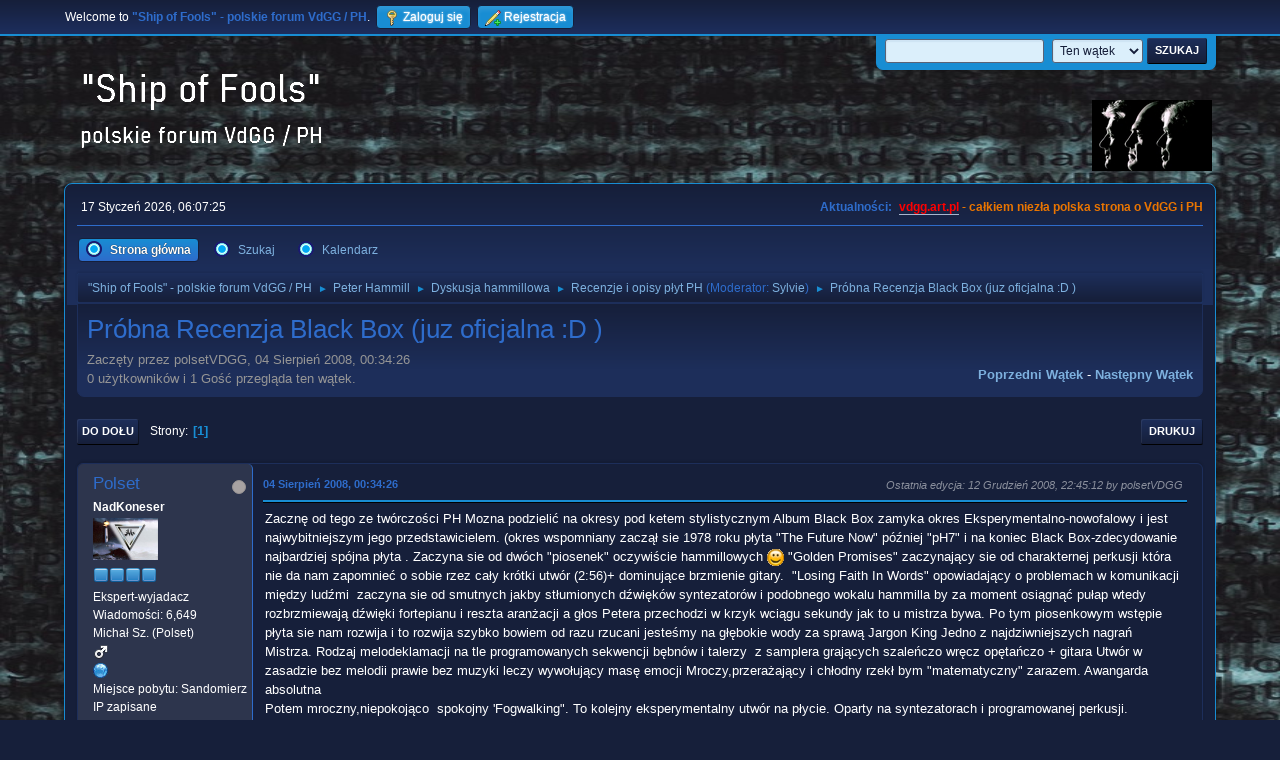

--- FILE ---
content_type: text/html; charset=UTF-8
request_url: https://vdgg.art.pl/forum/index.php?PHPSESSID=0400605f04f6f1a3772846bcb6e264f2&topic=222.0;prev_next=next
body_size: 9089
content:
<!DOCTYPE html>
<html lang="pl-PL">
<head>
	<meta charset="UTF-8">
	<link rel="stylesheet" href="https://vdgg.art.pl/forum/Themes/Blue_Space2.1.2a/css/minified_7629cc85472faeb0192d080ff140fd84.css?smf216_1750967224">
	<style>
	img.avatar { max-width: 65px !important; max-height: 65px !important; }
	
	</style>
	<script>
		var smf_theme_url = "https://vdgg.art.pl/forum/Themes/Blue_Space2.1.2a";
		var smf_default_theme_url = "https://vdgg.art.pl/forum/Themes/default";
		var smf_images_url = "https://vdgg.art.pl/forum/Themes/Blue_Space2.1.2a/images";
		var smf_smileys_url = "https://vdgg.art.pl/forum/Smileys";
		var smf_smiley_sets = "default,classic,aaron,akyhne,fugue,alienine";
		var smf_smiley_sets_default = "akyhne";
		var smf_avatars_url = "https://vdgg.art.pl/forum/avatars";
		var smf_scripturl = "https://vdgg.art.pl/forum/index.php?PHPSESSID=0400605f04f6f1a3772846bcb6e264f2&amp;";
		var smf_iso_case_folding = false;
		var smf_charset = "UTF-8";
		var smf_session_id = "f471a5412c4fc8edb51a6b54962c73a0";
		var smf_session_var = "acfee653b345";
		var smf_member_id = 0;
		var ajax_notification_text = 'Ładowanie...';
		var help_popup_heading_text = 'Zagubiłeś się? Pozwól mi wyjaśnić:';
		var banned_text = 'Przepraszamy Gość, zostałeś zbanowany na tym forum!';
		var smf_txt_expand = 'Rozwiń';
		var smf_txt_shrink = 'Zwiń';
		var smf_collapseAlt = 'Ukryj';
		var smf_expandAlt = 'Pokaż';
		var smf_quote_expand = false;
		var allow_xhjr_credentials = false;
	</script>
	<script src="https://ajax.googleapis.com/ajax/libs/jquery/3.6.3/jquery.min.js"></script>
	<script src="https://vdgg.art.pl/forum/Themes/default/scripts/jquery.sceditor.bbcode.min.js?smf216_1750967224"></script>
	<script src="https://vdgg.art.pl/forum/Themes/Blue_Space2.1.2a/scripts/minified_9f70d81ddca1de930045c02f588d302f.js?smf216_1750967224"></script>
	<script src="https://vdgg.art.pl/forum/Themes/Blue_Space2.1.2a/scripts/minified_c450495f9af49152717e2b715c413b1f.js?smf216_1750967224" defer></script>
	<script>
		var smf_smileys_url = 'https://vdgg.art.pl/forum/Smileys/akyhne';
		var bbc_quote_from = 'Cytat';
		var bbc_quote = 'Cytat';
		var bbc_search_on = 'w';
	var smf_you_sure ='Na pewno chcesz to zrobić?';
	</script>
	<title>Próbna Recenzja Black Box (juz oficjalna :D )</title>
	<meta name="viewport" content="width=device-width, initial-scale=1">
	<meta property="og:site_name" content=""Ship of Fools" - polskie forum VdGG / PH">
	<meta property="og:title" content="Próbna Recenzja Black Box (juz oficjalna :D )">
	<meta property="og:url" content="https://vdgg.art.pl/forum/index.php/topic,217.0.html?PHPSESSID=0400605f04f6f1a3772846bcb6e264f2">
	<meta property="og:description" content="Próbna Recenzja Black Box (juz oficjalna :D )">
	<meta name="description" content="Próbna Recenzja Black Box (juz oficjalna :D )">
	<meta name="theme-color" content="#557EA0">
	<meta name="robots" content="noindex">
	<link rel="canonical" href="https://vdgg.art.pl/forum/index.php?topic=217.0">
	<link rel="help" href="https://vdgg.art.pl/forum/index.php?PHPSESSID=0400605f04f6f1a3772846bcb6e264f2&amp;action=help">
	<link rel="contents" href="https://vdgg.art.pl/forum/index.php?PHPSESSID=0400605f04f6f1a3772846bcb6e264f2&amp;">
	<link rel="search" href="https://vdgg.art.pl/forum/index.php?PHPSESSID=0400605f04f6f1a3772846bcb6e264f2&amp;action=search">
	<link rel="alternate" type="application/rss+xml" title="&quot;Ship of Fools&quot; - polskie forum VdGG / PH - RSS" href="https://vdgg.art.pl/forum/index.php?PHPSESSID=0400605f04f6f1a3772846bcb6e264f2&amp;action=.xml;type=rss2;board=23">
	<link rel="alternate" type="application/atom+xml" title="&quot;Ship of Fools&quot; - polskie forum VdGG / PH - Atom" href="https://vdgg.art.pl/forum/index.php?PHPSESSID=0400605f04f6f1a3772846bcb6e264f2&amp;action=.xml;type=atom;board=23">
	<link rel="index" href="https://vdgg.art.pl/forum/index.php/board,23.0.html?PHPSESSID=0400605f04f6f1a3772846bcb6e264f2">
        <!-- App Indexing for Google Search -->
        <link href="android-app://com.quoord.tapatalkpro.activity/tapatalk/vdgg.art.pl/forum/?location=topic&amp;fid=23&amp;tid=217&amp;perpage=15&amp;page=1&amp;channel=google-indexing" rel="alternate" />
        <link href="ios-app://307880732/tapatalk/vdgg.art.pl/forum/?location=topic&amp;fid=23&amp;tid=217&amp;perpage=15&amp;page=1&amp;channel=google-indexing" rel="alternate" />
        
        <link href="https://groups.tapatalk-cdn.com/static/manifest/manifest.json" rel="manifest">
        
        <meta name="apple-itunes-app" content="app-id=307880732, affiliate-data=at=10lR7C, app-argument=tapatalk://vdgg.art.pl/forum/?location=topic&fid=23&tid=217&perpage=15&page=1" />
        
</head>
<body id="chrome" class="action_messageindex board_23">
<div id="footerfix">
	<div id="top_section">
		<div class="inner_wrap">
			<ul class="floatleft" id="top_info">
				<li class="welcome">
					Welcome to <strong>&quot;Ship of Fools&quot; - polskie forum VdGG / PH</strong>.
				</li>
				<li class="button_login">
					<a href="https://vdgg.art.pl/forum/index.php?PHPSESSID=0400605f04f6f1a3772846bcb6e264f2&amp;action=login" class="open" onclick="return reqOverlayDiv(this.href, 'Zaloguj się', 'login');">
						<span class="main_icons login"></span>
						<span class="textmenu">Zaloguj się</span>
					</a>
				</li>
				<li class="button_signup">
					<a href="https://vdgg.art.pl/forum/index.php?PHPSESSID=0400605f04f6f1a3772846bcb6e264f2&amp;action=signup" class="open">
						<span class="main_icons regcenter"></span>
						<span class="textmenu">Rejestracja</span>
					</a>
				</li>
			</ul>
			<form id="languages_form" method="get" class="floatright">
				<select id="language_select" name="language" onchange="this.form.submit()">
					<option value="english">English</option>
					<option value="polish" selected="selected">Polski</option>
				</select>
				<noscript>
					<input type="submit" value="Wykonaj!">
				</noscript>
			</form>
			<form id="search_form" class="floatright" action="https://vdgg.art.pl/forum/index.php?PHPSESSID=0400605f04f6f1a3772846bcb6e264f2&amp;action=search2" method="post" accept-charset="UTF-8">
				<input type="search" name="search" value="">&nbsp;
				<select name="search_selection">
					<option value="all">Całe Forum </option>
					<option value="topic" selected>Ten wątek</option>
					<option value="board">To forum</option>
				</select>
				<input type="hidden" name="sd_topic" value="217">
				<input type="submit" name="search2" value="Szukaj" class="button">
				<input type="hidden" name="advanced" value="0">
			</form>
		</div><!-- .inner_wrap -->
	</div><!-- #top_section -->
	<div id="header">
		<h1 class="forumtitle">
 <a href="https://vdgg.art.pl/forum/index.php?PHPSESSID=0400605f04f6f1a3772846bcb6e264f2&amp;"><img src="https://vdgg.art.pl/forum/Themes/Blue_Space2.1.2a/images/logo.png" alt=""Ship of Fools" - polskie forum VdGG / PH" title=""Ship of Fools" - polskie forum VdGG / PH" /></a>
 </h1>
		<img id="smflogo" src="https://vdgg.art.pl/forum/Themes/Blue_Space2.1.2a/images/logop.jpg" alt="Simple Machines Forum" title="Simple Machines Forum">
	</div>
	<div id="wrapper">
		<div id="upper_section">
			<div id="inner_section">
				<div id="inner_wrap" class="hide_720">
					<div class="user">
						<time datetime="2026-01-17T05:07:25Z">17 Styczeń 2026, 06:07:25</time>
					</div>
					<div class="news">
						<h2>Aktualności: </h2>
						<p><b><span style="color: red;" class="bbc_color"><a href="http://vdgg.art.pl" class="bbc_link" target="_blank" rel="noopener">vdgg.art.pl</a></span><span style="color: #EA7500;" class="bbc_color"> - całkiem niezła polska strona o VdGG i PH</span></b></p>
					</div>
				</div>
				<a class="mobile_user_menu">
					<span class="menu_icon"></span>
					<span class="text_menu">Menu główne</span>
				</a>
				<div id="main_menu">
					<div id="mobile_user_menu" class="popup_container">
						<div class="popup_window description">
							<div class="popup_heading">Menu główne
								<a href="javascript:void(0);" class="main_icons hide_popup"></a>
							</div>
							
					<ul class="dropmenu menu_nav">
						<li class="button_home">
							<a class="active" href="https://vdgg.art.pl/forum/index.php?PHPSESSID=0400605f04f6f1a3772846bcb6e264f2&amp;">
								<span class="main_icons home"></span><span class="textmenu">Strona główna</span>
							</a>
						</li>
						<li class="button_search">
							<a href="https://vdgg.art.pl/forum/index.php?PHPSESSID=0400605f04f6f1a3772846bcb6e264f2&amp;action=search">
								<span class="main_icons search"></span><span class="textmenu">Szukaj</span>
							</a>
						</li>
						<li class="button_calendar">
							<a href="https://vdgg.art.pl/forum/index.php?PHPSESSID=0400605f04f6f1a3772846bcb6e264f2&amp;action=calendar">
								<span class="main_icons calendar"></span><span class="textmenu">Kalendarz</span>
							</a>
						</li>
					</ul><!-- .menu_nav -->
						</div>
					</div>
				</div>
				<div class="navigate_section">
					<ul>
						<li>
							<a href="https://vdgg.art.pl/forum/index.php?PHPSESSID=0400605f04f6f1a3772846bcb6e264f2&amp;"><span>&quot;Ship of Fools&quot; - polskie forum VdGG / PH</span></a>
						</li>
						<li>
							<span class="dividers"> &#9658; </span>
							<a href="https://vdgg.art.pl/forum/index.php?PHPSESSID=0400605f04f6f1a3772846bcb6e264f2&amp;#c2"><span>Peter Hammill</span></a>
						</li>
						<li>
							<span class="dividers"> &#9658; </span>
							<a href="https://vdgg.art.pl/forum/index.php/board,2.0.html?PHPSESSID=0400605f04f6f1a3772846bcb6e264f2"><span>Dyskusja hammillowa</span></a>
						</li>
						<li>
							<span class="dividers"> &#9658; </span>
							<a href="https://vdgg.art.pl/forum/index.php/board,23.0.html?PHPSESSID=0400605f04f6f1a3772846bcb6e264f2"><span>Recenzje i opisy płyt PH</span></a> <span class="board_moderators">(Moderator: <a href="https://vdgg.art.pl/forum/index.php?PHPSESSID=0400605f04f6f1a3772846bcb6e264f2&amp;action=profile;u=39" title="Moderator działu">Sylvie</a>)</span>
						</li>
						<li class="last">
							<span class="dividers"> &#9658; </span>
							<a href="https://vdgg.art.pl/forum/index.php/topic,217.0.html?PHPSESSID=0400605f04f6f1a3772846bcb6e264f2"><span>Próbna Recenzja Black Box (juz oficjalna :D )</span></a>
						</li>
					</ul>
				</div><!-- .navigate_section -->
			</div><!-- #inner_section -->
		</div><!-- #upper_section -->
		<div id="content_section">
			<div id="main_content_section">
		<div id="display_head" class="information">
			<h2 class="display_title">
				<span id="top_subject">Próbna Recenzja Black Box (juz oficjalna :D )</span>
			</h2>
			<p>Zaczęty przez polsetVDGG, 04 Sierpień 2008, 00:34:26</p>
			<span class="nextlinks floatright"><a href="https://vdgg.art.pl/forum/index.php/topic,217.0/prev_next,prev.html?PHPSESSID=0400605f04f6f1a3772846bcb6e264f2#new">Poprzedni wątek</a> - <a href="https://vdgg.art.pl/forum/index.php/topic,217.0/prev_next,next.html?PHPSESSID=0400605f04f6f1a3772846bcb6e264f2#new">Następny wątek</a></span>
			<p>0 użytkowników i 1 Gość przegląda ten wątek.
			</p>
		</div><!-- #display_head -->
		
		<div class="pagesection top">
			
		<div class="buttonlist floatright">
			
				<a class="button button_strip_print" href="https://vdgg.art.pl/forum/index.php?PHPSESSID=0400605f04f6f1a3772846bcb6e264f2&amp;action=printpage;topic=217.0"  rel="nofollow">Drukuj</a>
		</div>
			 
			<div class="pagelinks floatleft">
				<a href="#bot" class="button">Do dołu</a>
				<span class="pages">Strony</span><span class="current_page">1</span> 
			</div>
		<div class="mobile_buttons floatright">
			<a class="button mobile_act">Akcje użytkownika</a>
			
		</div>
		</div>
		<div id="forumposts">
			<form action="https://vdgg.art.pl/forum/index.php?PHPSESSID=0400605f04f6f1a3772846bcb6e264f2&amp;action=quickmod2;topic=217.0" method="post" accept-charset="UTF-8" name="quickModForm" id="quickModForm" onsubmit="return oQuickModify.bInEditMode ? oQuickModify.modifySave('f471a5412c4fc8edb51a6b54962c73a0', 'acfee653b345') : false">
				<div class="windowbg" id="msg4112">
					
					<div class="post_wrapper">
						<div class="poster">
							<h4>
								<span class="off" title="Offline"></span>
								<a href="https://vdgg.art.pl/forum/index.php?PHPSESSID=0400605f04f6f1a3772846bcb6e264f2&amp;action=profile;u=77" title="Zobacz profil Polset">Polset</a>
							</h4>
							<ul class="user_info">
								<li class="membergroup">NadKoneser</li>
								<li class="avatar">
									<a href="https://vdgg.art.pl/forum/index.php?PHPSESSID=0400605f04f6f1a3772846bcb6e264f2&amp;action=profile;u=77"><img class="avatar" src="https://vdgg.art.pl/forum/custom_avatar/avatar_77_1301711722.png" alt=""></a>
								</li>
								<li class="icons"><img src="https://vdgg.art.pl/forum/Themes/Blue_Space2.1.2a/images/membericons/icongmod.png" alt="*"><img src="https://vdgg.art.pl/forum/Themes/Blue_Space2.1.2a/images/membericons/icongmod.png" alt="*"><img src="https://vdgg.art.pl/forum/Themes/Blue_Space2.1.2a/images/membericons/icongmod.png" alt="*"><img src="https://vdgg.art.pl/forum/Themes/Blue_Space2.1.2a/images/membericons/icongmod.png" alt="*"></li>
								<li class="postgroup">Ekspert-wyjadacz</li>
								<li class="postcount">Wiadomości: 6,649</li>
								<li class="blurb">Michał Sz. (Polset)</li>
								<li class="im_icons">
									<ol>
										<li class="custom cust_gender"><span class=" main_icons gender_1" title="Mężczyzna"></span></li>
									</ol>
								</li>
								<li class="profile">
									<ol class="profile_icons">
										<li><a href="http://www.youtube.com/user/PASJONAT51" title="Polset on YouTube" target="_blank" rel="noopener"><span class="main_icons www centericon" title="Polset on YouTube"></span></a></li>
									</ol>
								</li><!-- .profile -->
								<li class="custom cust_loca">Miejsce pobytu: Sandomierz</li>
								<li class="poster_ip">IP zapisane</li>
							</ul>
						</div><!-- .poster -->
						<div class="postarea">
							<div class="keyinfo">
								<div id="subject_4112" class="subject_title subject_hidden">
									<a href="https://vdgg.art.pl/forum/index.php?PHPSESSID=0400605f04f6f1a3772846bcb6e264f2&amp;msg=4112" rel="nofollow">Próbna Recenzja Black Box (juz oficjalna :D )</a>
								</div>
								
								<div class="postinfo">
									<span class="messageicon"  style="position: absolute; z-index: -1;">
										<img src="https://vdgg.art.pl/forum/Themes/Blue_Space2.1.2a/images/post/xx.png" alt="">
									</span>
									<a href="https://vdgg.art.pl/forum/index.php?PHPSESSID=0400605f04f6f1a3772846bcb6e264f2&amp;msg=4112" rel="nofollow" title="Próbna Recenzja Black Box (juz oficjalna :D )" class="smalltext">04 Sierpień 2008, 00:34:26</a>
									<span class="spacer"></span>
									<span class="smalltext modified floatright mvisible" id="modified_4112"><span class="lastedit">Ostatnia edycja</span>: 12 Grudzień 2008, 22:45:12 by polsetVDGG
									</span>
								</div>
								<div id="msg_4112_quick_mod"></div>
							</div><!-- .keyinfo -->
							<div class="post">
								<div class="inner" data-msgid="4112" id="msg_4112">
									Zacznę od tego ze twórczości PH Mozna podzielić na okresy pod ketem stylistycznym Album Black Box zamyka okres Eksperymentalno-nowofalowy i jest najwybitniejszym jego przedstawicielem. (okres wspomniany zaczął sie 1978 roku płyta &quot;The Future Now&quot; później &quot;pH7&quot; i na koniec Black Box-zdecydowanie najbardziej spójna płyta . Zaczyna sie od dwóch &quot;piosenek&quot; oczywiście hammillowych <img src="https://vdgg.art.pl/forum/Smileys/akyhne/smiley.gif" alt="&#58;&#41;" title="Uśmiech" class="smiley"> &quot;Golden Promises&quot; zaczynający sie od charakternej perkusji która nie da nam zapomnieć o sobie rzez cały krótki utwór (2:56)+ dominujące brzmienie gitary.&nbsp; &quot;Losing Faith In Words&quot; opowiadający o problemach w komunikacji między ludźmi&nbsp; zaczyna sie od smutnych jakby stłumionych dźwięków syntezatorów i podobnego wokalu hammilla by za moment osiągnąć pułap wtedy rozbrzmiewają dźwięki fortepianu i reszta aranżacji a głos Petera przechodzi w krzyk wciągu sekundy jak to u mistrza bywa. Po tym piosenkowym wstępie płyta sie nam rozwija i to rozwija szybko bowiem od razu rzucani jesteśmy na głębokie wody za sprawą Jargon King Jedno z najdziwniejszych nagrań Mistrza. Rodzaj melodeklamacji na tle programowanych sekwencji bębnów i talerzy&nbsp; z samplera grających szaleńczo wręcz opętańczo + gitara Utwór w zasadzie bez melodii prawie bez muzyki leczy wywołujący masę emocji Mroczy,przerażający i chłodny rzekł bym &quot;matematyczny&quot; zarazem. Awangarda absolutna <br />Potem mroczny,niepokojąco&nbsp; spokojny &#39;Fogwalking&quot;. To kolejny eksperymentalny utwór na płycie. Oparty na syntezatorach i programowanej perkusji. Następie mamy &quot;The Spirit&quot; Najbardziej konwencjonalna i klasycznie rockowo brzmiąca kompozycja gitara,bas,perkusja , żadnych klawiszy czy tym bardziej eksperymentów. Tu warto wspomnieć ze cała płyta brzmi dość archaicznie każdy instrument brzmi jak by osobno ciężko to opisać Ale mnie ten efekt bardzo odpowiada <br />Kolejnym utworem jest The Wipe. To nie jest w zasadzie utwór tyko przerywnik składający sie z dziwacznych dźwięków zapożyczonych z Jargon King. Ten przerywnik&nbsp; buduje nastrój przed Opus Magnum płyty Arcydzieło absolutne,suita &quot;Flight&quot; Jest tam wszystko Cudowny delikatny wokal na tle samego fortepianu,momenty eksperymentalne<br />Brzmienie nowofalowe wspaniale wpisuje oraz spisuje sie David Jackson z VDGG Mam problem by coś konkretniej napisać o tym Arcydziele ale to jedna z największych kompozycji Petera Hammilla. Jest jeden mankament o którym napiszę z uczciwości. Kiepska perkusja. Niestety nie ma tutaj Guya Evansa a na bębnach gra sam Hammill,co powoduje że rym jest nieznośnie zwyczajny i beż pomysłu. Ale to nie tragedia bo cała reszta jest świetna. Ogólnie podsumowując:&nbsp; Album chodź są na nim tak rożne utwory stanowi niezwykle spójna całość,brzmiącą przyjemnie szorstko . Kropka nad I zamykająca okres Eksperymentów 78-80. Potem przyjdzie czas na bardziej konwencjonalny rock,ale to już inna historia. <br /> 
								</div>
							</div><!-- .post -->
							<div class="under_message">
							</div><!-- .under_message -->
						</div><!-- .postarea -->
						<div class="moderatorbar">
							<div class="signature" id="msg_4112_signature">
								I cieszę się że jestem sam. Samotnie łatwiej myśleć i łatwiej tańczyć kiedy już poumierają wszyscy&quot;
							</div>
						</div><!-- .moderatorbar -->
					</div><!-- .post_wrapper -->
				</div><!-- $message[css_class] -->
				<hr class="post_separator">
				<div class="windowbg" id="msg4114">
					
					
					<div class="post_wrapper">
						<div class="poster">
							<h4>
								Godbluff
							</h4>
							<ul class="user_info">
								<li class="membergroup">Gość</li>
								<li class="poster_ip">IP zapisane</li>
							</ul>
						</div><!-- .poster -->
						<div class="postarea">
							<div class="keyinfo">
								<div id="subject_4114" class="subject_title subject_hidden">
									<a href="https://vdgg.art.pl/forum/index.php?PHPSESSID=0400605f04f6f1a3772846bcb6e264f2&amp;msg=4114" rel="nofollow">Odp: Próbna Recenzja Black Box </a>
								</div>
								<span class="page_number floatright">#1</span>
								<div class="postinfo">
									<span class="messageicon"  style="position: absolute; z-index: -1;">
										<img src="https://vdgg.art.pl/forum/Themes/Blue_Space2.1.2a/images/post/xx.png" alt="">
									</span>
									<a href="https://vdgg.art.pl/forum/index.php?PHPSESSID=0400605f04f6f1a3772846bcb6e264f2&amp;msg=4114" rel="nofollow" title="Odpowiedź #1 - Odp: Próbna Recenzja Black Box " class="smalltext">04 Sierpień 2008, 12:16:33</a>
									<span class="spacer"></span>
									<span class="smalltext modified floatright" id="modified_4114">
									</span>
								</div>
								<div id="msg_4114_quick_mod"></div>
							</div><!-- .keyinfo -->
							<div class="post">
								<div class="inner" data-msgid="4114" id="msg_4114">
									Ja dodam od siebie, że Flight mógł być utworem genialnym ale niestety tak się nie stało za sprawą okropnej perkusji, która psuje większość utworu. Moim zdaniem na remasterce ,,LOT" powinien pojawić się&nbsp; w wersji z przyzwoitą perkusją graną np. przez Evensa (oczywiście jako bonus) Płyta jako całość faktycznie jest bardzo dobra. Najbardziej cenie sobie właśnie mimo wszystko Flight oraz Fogwalking za niesamowicie mroczny klimat. Jargon King też jest niezły <img src="https://vdgg.art.pl/forum/Smileys/akyhne/smiley.gif" alt="&#58;&#41;" title="Uśmiech" class="smiley"> 
								</div>
							</div><!-- .post -->
							<div class="under_message">
							</div><!-- .under_message -->
						</div><!-- .postarea -->
						<div class="moderatorbar">
						</div><!-- .moderatorbar -->
					</div><!-- .post_wrapper -->
				</div><!-- $message[css_class] -->
				<hr class="post_separator">
				<div class="windowbg" id="msg4117">
					
					
					<div class="post_wrapper">
						<div class="poster">
							<h4>
								<span class="off" title="Offline"></span>
								<a href="https://vdgg.art.pl/forum/index.php?PHPSESSID=0400605f04f6f1a3772846bcb6e264f2&amp;action=profile;u=1" title="Zobacz profil Hennos">Hennos</a>
							</h4>
							<ul class="user_info">
								<li class="membergroup">Central Scrutinizer</li>
								<li class="avatar">
									<a href="https://vdgg.art.pl/forum/index.php?PHPSESSID=0400605f04f6f1a3772846bcb6e264f2&amp;action=profile;u=1"><img class="avatar" src="https://vdgg.art.pl/forum/custom_avatar/avatar_1_1389146154.png" alt=""></a>
								</li>
								<li class="icons"><img src="https://vdgg.art.pl/forum/Themes/Blue_Space2.1.2a/images/membericons/admin.png" alt="*"></li>
								<li class="postgroup">Ekspert-wyjadacz</li>
								<li class="postcount">Wiadomości: 1,046</li>
								<li class="im_icons">
									<ol>
										<li class="custom cust_gender"><span class=" main_icons gender_1" title="Mężczyzna"></span></li>
									</ol>
								</li>
								<li class="profile">
									<ol class="profile_icons">
										<li><a href="https://vdgg.art.pl" title="Polska strona o VdGG i Peterze Hammillu" target="_blank" rel="noopener"><span class="main_icons www centericon" title="Polska strona o VdGG i Peterze Hammillu"></span></a></li>
									</ol>
								</li><!-- .profile -->
								<li class="custom cust_loca">Miejsce pobytu: Płońsk</li>
								<li class="poster_ip">IP zapisane</li>
							</ul>
						</div><!-- .poster -->
						<div class="postarea">
							<div class="keyinfo">
								<div id="subject_4117" class="subject_title subject_hidden">
									<a href="https://vdgg.art.pl/forum/index.php?PHPSESSID=0400605f04f6f1a3772846bcb6e264f2&amp;msg=4117" rel="nofollow">Odp: Próbna Recenzja Black Box </a>
								</div>
								<span class="page_number floatright">#2</span>
								<div class="postinfo">
									<span class="messageicon"  style="position: absolute; z-index: -1;">
										<img src="https://vdgg.art.pl/forum/Themes/Blue_Space2.1.2a/images/post/xx.png" alt="">
									</span>
									<a href="https://vdgg.art.pl/forum/index.php?PHPSESSID=0400605f04f6f1a3772846bcb6e264f2&amp;msg=4117" rel="nofollow" title="Odpowiedź #2 - Odp: Próbna Recenzja Black Box " class="smalltext">04 Sierpień 2008, 18:44:17</a>
									<span class="spacer"></span>
									<span class="smalltext modified floatright" id="modified_4117">
									</span>
								</div>
								<div id="msg_4117_quick_mod"></div>
							</div><!-- .keyinfo -->
							<div class="post">
								<div class="inner" data-msgid="4117" id="msg_4117">
									<blockquote class="bbc_standard_quote"><cite><a href="https://vdgg.art.pl/forum/index.php/topic,217.msg4114.html?PHPSESSID=0400605f04f6f1a3772846bcb6e264f2#msg4114">Cytat: Godbluff w 04 Sierpień 2008, 12:16:33</a></cite><br />Ja dodam od siebie, że Flight mógł być utworem genialnym ale niestety tak się nie stało za sprawą okropnej perkusji, która psuje większość utworu. Moim zdaniem na remasterce ,,LOT" powinien pojawić się&nbsp; w wersji z przyzwoitą perkusją graną np. przez Evensa (oczywiście jako bonus) Płyta jako całość faktycznie jest bardzo dobra. Najbardziej cenie sobie właśnie mimo wszystko Flight oraz Fogwalking za niesamowicie mroczny klimat. Jargon King też jest niezły <img src="https://vdgg.art.pl/forum/Smileys/akyhne/smiley.gif" alt="&#58;&#41;" title="Uśmiech" class="smiley"> <br /></blockquote><br />Zgadzam się.<br />Chociaż da się słuchać tej perkusji, kwestia przyzwyczajenia.<br />A &quot;A Black Box&quot; to bardzo fajna płyta, słucham jej często.<br />&quot;Fogwalking&quot; to super ilustracja poczynań Kuby Rozpruwacza <img src="https://vdgg.art.pl/forum/Smileys/akyhne/wink.gif" alt=";&#41;" title="Mrugnięcie" class="smiley"><br />
								</div>
							</div><!-- .post -->
							<div class="under_message">
							</div><!-- .under_message -->
						</div><!-- .postarea -->
						<div class="moderatorbar">
							<div class="signature" id="msg_4117_signature">
								Without deviation from the norm, progress is not possible - F. Zappa.
							</div>
						</div><!-- .moderatorbar -->
					</div><!-- .post_wrapper -->
				</div><!-- $message[css_class] -->
				<hr class="post_separator">
				<div class="windowbg" id="msg4118">
					
					
					<div class="post_wrapper">
						<div class="poster">
							<h4>
								<span class="off" title="Offline"></span>
								<a href="https://vdgg.art.pl/forum/index.php?PHPSESSID=0400605f04f6f1a3772846bcb6e264f2&amp;action=profile;u=77" title="Zobacz profil Polset">Polset</a>
							</h4>
							<ul class="user_info">
								<li class="membergroup">NadKoneser</li>
								<li class="avatar">
									<a href="https://vdgg.art.pl/forum/index.php?PHPSESSID=0400605f04f6f1a3772846bcb6e264f2&amp;action=profile;u=77"><img class="avatar" src="https://vdgg.art.pl/forum/custom_avatar/avatar_77_1301711722.png" alt=""></a>
								</li>
								<li class="icons"><img src="https://vdgg.art.pl/forum/Themes/Blue_Space2.1.2a/images/membericons/icongmod.png" alt="*"><img src="https://vdgg.art.pl/forum/Themes/Blue_Space2.1.2a/images/membericons/icongmod.png" alt="*"><img src="https://vdgg.art.pl/forum/Themes/Blue_Space2.1.2a/images/membericons/icongmod.png" alt="*"><img src="https://vdgg.art.pl/forum/Themes/Blue_Space2.1.2a/images/membericons/icongmod.png" alt="*"></li>
								<li class="postgroup">Ekspert-wyjadacz</li>
								<li class="postcount">Wiadomości: 6,649</li>
								<li class="blurb">Michał Sz. (Polset)</li>
								<li class="im_icons">
									<ol>
										<li class="custom cust_gender"><span class=" main_icons gender_1" title="Mężczyzna"></span></li>
									</ol>
								</li>
								<li class="profile">
									<ol class="profile_icons">
										<li><a href="http://www.youtube.com/user/PASJONAT51" title="Polset on YouTube" target="_blank" rel="noopener"><span class="main_icons www centericon" title="Polset on YouTube"></span></a></li>
									</ol>
								</li><!-- .profile -->
								<li class="custom cust_loca">Miejsce pobytu: Sandomierz</li>
								<li class="poster_ip">IP zapisane</li>
							</ul>
						</div><!-- .poster -->
						<div class="postarea">
							<div class="keyinfo">
								<div id="subject_4118" class="subject_title subject_hidden">
									<a href="https://vdgg.art.pl/forum/index.php?PHPSESSID=0400605f04f6f1a3772846bcb6e264f2&amp;msg=4118" rel="nofollow">Odp: Próbna Recenzja Black Box </a>
								</div>
								<span class="page_number floatright">#3</span>
								<div class="postinfo">
									<span class="messageicon"  style="position: absolute; z-index: -1;">
										<img src="https://vdgg.art.pl/forum/Themes/Blue_Space2.1.2a/images/post/xx.png" alt="">
									</span>
									<a href="https://vdgg.art.pl/forum/index.php?PHPSESSID=0400605f04f6f1a3772846bcb6e264f2&amp;msg=4118" rel="nofollow" title="Odpowiedź #3 - Odp: Próbna Recenzja Black Box " class="smalltext">04 Sierpień 2008, 18:56:01</a>
									<span class="spacer"></span>
									<span class="smalltext modified floatright" id="modified_4118">
									</span>
								</div>
								<div id="msg_4118_quick_mod"></div>
							</div><!-- .keyinfo -->
							<div class="post">
								<div class="inner" data-msgid="4118" id="msg_4118">
									<blockquote class="bbc_standard_quote"><cite><a href="https://vdgg.art.pl/forum/index.php/topic,217.msg4114.html?PHPSESSID=0400605f04f6f1a3772846bcb6e264f2#msg4114">Cytat: Godbluff w 04 Sierpień 2008, 12:16:33</a></cite><br />Ja dodam od siebie, że Flight mógł być utworem genialnym ale niestety tak się nie stało za sprawą okropnej perkusji, która psuje większość utworu. Moim zdaniem na remasterce ,,LOT" powinien pojawić się&nbsp; w wersji z przyzwoitą perkusją graną np. przez Evensa (oczywiście jako bonus) Płyta jako całość faktycznie jest bardzo dobra. Najbardziej cenie sobie właśnie mimo wszystko Flight oraz Fogwalking za niesamowicie mroczny klimat. Jargon King też jest niezły <img src="https://vdgg.art.pl/forum/Smileys/akyhne/smiley.gif" alt="&#58;&#41;" title="Uśmiech" class="smiley"> <br /></blockquote><br />Hehe -Pisałem ze płyta ma archaiczne brzmienie <br />Ja Uwielbiam tą perkusje hihi <br />perkusja na której Waryatom z vdgg art pl nie udało sie ustlic kto gra <img src="https://vdgg.art.pl/forum/Smileys/akyhne/grin.gif" alt=";D" title="Duży uśmiech" class="smiley"> 
								</div>
							</div><!-- .post -->
							<div class="under_message">
							</div><!-- .under_message -->
						</div><!-- .postarea -->
						<div class="moderatorbar">
							<div class="signature" id="msg_4118_signature">
								I cieszę się że jestem sam. Samotnie łatwiej myśleć i łatwiej tańczyć kiedy już poumierają wszyscy&quot;
							</div>
						</div><!-- .moderatorbar -->
					</div><!-- .post_wrapper -->
				</div><!-- $message[css_class] -->
				<hr class="post_separator">
				<div class="windowbg" id="msg4126">
					
					
					<div class="post_wrapper">
						<div class="poster">
							<h4>
								<span class="off" title="Offline"></span>
								<a href="https://vdgg.art.pl/forum/index.php?PHPSESSID=0400605f04f6f1a3772846bcb6e264f2&amp;action=profile;u=9" title="Zobacz profil ceizurac">ceizurac</a>
							</h4>
							<ul class="user_info">
								<li class="membergroup">NadKoneser</li>
								<li class="avatar">
									<a href="https://vdgg.art.pl/forum/index.php?PHPSESSID=0400605f04f6f1a3772846bcb6e264f2&amp;action=profile;u=9"><img class="avatar" src="https://vdgg.art.pl/forum/custom_avatar/avatar_9_1270160156.png" alt=""></a>
								</li>
								<li class="icons"><img src="https://vdgg.art.pl/forum/Themes/Blue_Space2.1.2a/images/membericons/icongmod.png" alt="*"><img src="https://vdgg.art.pl/forum/Themes/Blue_Space2.1.2a/images/membericons/icongmod.png" alt="*"><img src="https://vdgg.art.pl/forum/Themes/Blue_Space2.1.2a/images/membericons/icongmod.png" alt="*"><img src="https://vdgg.art.pl/forum/Themes/Blue_Space2.1.2a/images/membericons/icongmod.png" alt="*"></li>
								<li class="postgroup">Ekspert-wyjadacz</li>
								<li class="postcount">Wiadomości: 15,632</li>
								<li class="blurb">booty</li>
								<li class="im_icons">
									<ol>
										<li class="custom cust_gender"><span class=" main_icons gender_1" title="Mężczyzna"></span></li>
									</ol>
								</li>
								<li class="profile">
									<ol class="profile_icons">
									</ol>
								</li><!-- .profile -->
								<li class="custom cust_loca">Miejsce pobytu: Zabrze - miasto turystyki przemysłowej</li>
								<li class="poster_ip">IP zapisane</li>
							</ul>
						</div><!-- .poster -->
						<div class="postarea">
							<div class="keyinfo">
								<div id="subject_4126" class="subject_title subject_hidden">
									<a href="https://vdgg.art.pl/forum/index.php?PHPSESSID=0400605f04f6f1a3772846bcb6e264f2&amp;msg=4126" rel="nofollow">Odp: Próbna Recenzja Black Box </a>
								</div>
								<span class="page_number floatright">#4</span>
								<div class="postinfo">
									<span class="messageicon"  style="position: absolute; z-index: -1;">
										<img src="https://vdgg.art.pl/forum/Themes/Blue_Space2.1.2a/images/post/xx.png" alt="">
									</span>
									<a href="https://vdgg.art.pl/forum/index.php?PHPSESSID=0400605f04f6f1a3772846bcb6e264f2&amp;msg=4126" rel="nofollow" title="Odpowiedź #4 - Odp: Próbna Recenzja Black Box " class="smalltext">05 Sierpień 2008, 22:44:40</a>
									<span class="spacer"></span>
									<span class="smalltext modified floatright" id="modified_4126">
									</span>
								</div>
								<div id="msg_4126_quick_mod"></div>
							</div><!-- .keyinfo -->
							<div class="post">
								<div class="inner" data-msgid="4126" id="msg_4126">
									E tam probna recenzja, Polset swietnie oddajesz swoje mysli wzgledem muzyki, a to trudne.<br />Od siebie dodam, ze bardzo lubie Black Box (glownie Flight, i oczywiscie Jargon King za awangardowowsc).
								</div>
							</div><!-- .post -->
							<div class="under_message">
							</div><!-- .under_message -->
						</div><!-- .postarea -->
						<div class="moderatorbar">
							<div class="signature" id="msg_4126_signature">
								There's the thing, hold it close.<br>You had your fling. You laid your ghosts.<br><br>Time to leave, close the door.<br>You can't believe you wanted more,<br>more or less, al for the best<br>in the end it's al behind you.<br><br>There's the thing, for all you know<br>it's time to let go.
							</div>
						</div><!-- .moderatorbar -->
					</div><!-- .post_wrapper -->
				</div><!-- $message[css_class] -->
				<hr class="post_separator">
				<div class="windowbg" id="msg4127">
					
					<a id="new"></a>
					<div class="post_wrapper">
						<div class="poster">
							<h4>
								<span class="off" title="Offline"></span>
								<a href="https://vdgg.art.pl/forum/index.php?PHPSESSID=0400605f04f6f1a3772846bcb6e264f2&amp;action=profile;u=77" title="Zobacz profil Polset">Polset</a>
							</h4>
							<ul class="user_info">
								<li class="membergroup">NadKoneser</li>
								<li class="avatar">
									<a href="https://vdgg.art.pl/forum/index.php?PHPSESSID=0400605f04f6f1a3772846bcb6e264f2&amp;action=profile;u=77"><img class="avatar" src="https://vdgg.art.pl/forum/custom_avatar/avatar_77_1301711722.png" alt=""></a>
								</li>
								<li class="icons"><img src="https://vdgg.art.pl/forum/Themes/Blue_Space2.1.2a/images/membericons/icongmod.png" alt="*"><img src="https://vdgg.art.pl/forum/Themes/Blue_Space2.1.2a/images/membericons/icongmod.png" alt="*"><img src="https://vdgg.art.pl/forum/Themes/Blue_Space2.1.2a/images/membericons/icongmod.png" alt="*"><img src="https://vdgg.art.pl/forum/Themes/Blue_Space2.1.2a/images/membericons/icongmod.png" alt="*"></li>
								<li class="postgroup">Ekspert-wyjadacz</li>
								<li class="postcount">Wiadomości: 6,649</li>
								<li class="blurb">Michał Sz. (Polset)</li>
								<li class="im_icons">
									<ol>
										<li class="custom cust_gender"><span class=" main_icons gender_1" title="Mężczyzna"></span></li>
									</ol>
								</li>
								<li class="profile">
									<ol class="profile_icons">
										<li><a href="http://www.youtube.com/user/PASJONAT51" title="Polset on YouTube" target="_blank" rel="noopener"><span class="main_icons www centericon" title="Polset on YouTube"></span></a></li>
									</ol>
								</li><!-- .profile -->
								<li class="custom cust_loca">Miejsce pobytu: Sandomierz</li>
								<li class="poster_ip">IP zapisane</li>
							</ul>
						</div><!-- .poster -->
						<div class="postarea">
							<div class="keyinfo">
								<div id="subject_4127" class="subject_title subject_hidden">
									<a href="https://vdgg.art.pl/forum/index.php?PHPSESSID=0400605f04f6f1a3772846bcb6e264f2&amp;msg=4127" rel="nofollow">Odp: Próbna Recenzja Black Box </a>
								</div>
								<span class="page_number floatright">#5</span>
								<div class="postinfo">
									<span class="messageicon"  style="position: absolute; z-index: -1;">
										<img src="https://vdgg.art.pl/forum/Themes/Blue_Space2.1.2a/images/post/xx.png" alt="">
									</span>
									<a href="https://vdgg.art.pl/forum/index.php?PHPSESSID=0400605f04f6f1a3772846bcb6e264f2&amp;msg=4127" rel="nofollow" title="Odpowiedź #5 - Odp: Próbna Recenzja Black Box " class="smalltext">05 Sierpień 2008, 23:50:22</a>
									<span class="spacer"></span>
									<span class="smalltext modified floatright" id="modified_4127">
									</span>
								</div>
								<div id="msg_4127_quick_mod"></div>
							</div><!-- .keyinfo -->
							<div class="post">
								<div class="inner" data-msgid="4127" id="msg_4127">
									<blockquote class="bbc_standard_quote"><cite><a href="https://vdgg.art.pl/forum/index.php/topic,217.msg4126.html?PHPSESSID=0400605f04f6f1a3772846bcb6e264f2#msg4126">Cytat: ceizurac w 05 Sierpień 2008, 22:44:40</a></cite><br />E tam probna recenzja, Polset swietnie oddajesz swoje mysli wzgledem muzyki, a to trudne.<br />Od siebie dodam, ze bardzo lubie Black Box (glownie Flight, i oczywiscie Jargon King za awangardowowsc).<br /></blockquote><br />Próbna bo byc może cos dopiszę <br />No i Hennos ma to gramatycznie przysposobić <img src="https://vdgg.art.pl/forum/Smileys/akyhne/grin.gif" alt=";D" title="Duży uśmiech" class="smiley"> <img src="https://vdgg.art.pl/forum/Smileys/akyhne/grin.gif" alt=";D" title="Duży uśmiech" class="smiley"> 
								</div>
							</div><!-- .post -->
							<div class="under_message">
							</div><!-- .under_message -->
						</div><!-- .postarea -->
						<div class="moderatorbar">
							<div class="signature" id="msg_4127_signature">
								I cieszę się że jestem sam. Samotnie łatwiej myśleć i łatwiej tańczyć kiedy już poumierają wszyscy&quot;
							</div>
						</div><!-- .moderatorbar -->
					</div><!-- .post_wrapper -->
				</div><!-- $message[css_class] -->
				<hr class="post_separator">
			</form>
		</div><!-- #forumposts -->
		<div class="pagesection">
			
		<div class="buttonlist floatright">
			
				<a class="button button_strip_print" href="https://vdgg.art.pl/forum/index.php?PHPSESSID=0400605f04f6f1a3772846bcb6e264f2&amp;action=printpage;topic=217.0"  rel="nofollow">Drukuj</a>
		</div>
			 
			<div class="pagelinks floatleft">
				<a href="#main_content_section" class="button" id="bot">Do góry</a>
				<span class="pages">Strony</span><span class="current_page">1</span> 
			</div>
		<div class="mobile_buttons floatright">
			<a class="button mobile_act">Akcje użytkownika</a>
			
		</div>
		</div>
				<div class="navigate_section">
					<ul>
						<li>
							<a href="https://vdgg.art.pl/forum/index.php?PHPSESSID=0400605f04f6f1a3772846bcb6e264f2&amp;"><span>&quot;Ship of Fools&quot; - polskie forum VdGG / PH</span></a>
						</li>
						<li>
							<span class="dividers"> &#9658; </span>
							<a href="https://vdgg.art.pl/forum/index.php?PHPSESSID=0400605f04f6f1a3772846bcb6e264f2&amp;#c2"><span>Peter Hammill</span></a>
						</li>
						<li>
							<span class="dividers"> &#9658; </span>
							<a href="https://vdgg.art.pl/forum/index.php/board,2.0.html?PHPSESSID=0400605f04f6f1a3772846bcb6e264f2"><span>Dyskusja hammillowa</span></a>
						</li>
						<li>
							<span class="dividers"> &#9658; </span>
							<a href="https://vdgg.art.pl/forum/index.php/board,23.0.html?PHPSESSID=0400605f04f6f1a3772846bcb6e264f2"><span>Recenzje i opisy płyt PH</span></a> <span class="board_moderators">(Moderator: <a href="https://vdgg.art.pl/forum/index.php?PHPSESSID=0400605f04f6f1a3772846bcb6e264f2&amp;action=profile;u=39" title="Moderator działu">Sylvie</a>)</span>
						</li>
						<li class="last">
							<span class="dividers"> &#9658; </span>
							<a href="https://vdgg.art.pl/forum/index.php/topic,217.0.html?PHPSESSID=0400605f04f6f1a3772846bcb6e264f2"><span>Próbna Recenzja Black Box (juz oficjalna :D )</span></a>
						</li>
					</ul>
				</div><!-- .navigate_section -->
		<div id="moderationbuttons">
			
		</div>
		<div id="display_jump_to"></div>
		<div id="mobile_action" class="popup_container">
			<div class="popup_window description">
				<div class="popup_heading">
					Akcje użytkownika
					<a href="javascript:void(0);" class="main_icons hide_popup"></a>
				</div>
				
		<div class="buttonlist">
			
				<a class="button button_strip_print" href="https://vdgg.art.pl/forum/index.php?PHPSESSID=0400605f04f6f1a3772846bcb6e264f2&amp;action=printpage;topic=217.0"  rel="nofollow">Drukuj</a>
		</div>
			</div>
		</div>
		<script>
			if ('XMLHttpRequest' in window)
			{
				var oQuickModify = new QuickModify({
					sScriptUrl: smf_scripturl,
					sClassName: 'quick_edit',
					bShowModify: true,
					iTopicId: 217,
					sTemplateBodyEdit: '\n\t\t\t\t\t\t<div id="quick_edit_body_container">\n\t\t\t\t\t\t\t<div id="error_box" class="error"><' + '/div>\n\t\t\t\t\t\t\t<textarea class="editor" name="message" rows="12" tabindex="1">%body%<' + '/textarea><br>\n\t\t\t\t\t\t\t<input type="hidden" name="acfee653b345" value="f471a5412c4fc8edb51a6b54962c73a0">\n\t\t\t\t\t\t\t<input type="hidden" name="topic" value="217">\n\t\t\t\t\t\t\t<input type="hidden" name="msg" value="%msg_id%">\n\t\t\t\t\t\t\t<div class="righttext quickModifyMargin">\n\t\t\t\t\t\t\t\t<input type="submit" name="post" value="Zapisz" tabindex="2" onclick="return oQuickModify.modifySave(\'f471a5412c4fc8edb51a6b54962c73a0\', \'acfee653b345\');" accesskey="s" class="button"> <input type="submit" name="cancel" value="Anuluj" tabindex="3" onclick="return oQuickModify.modifyCancel();" class="button">\n\t\t\t\t\t\t\t<' + '/div>\n\t\t\t\t\t\t<' + '/div>',
					sTemplateSubjectEdit: '<input type="text" name="subject" value="%subject%" size="80" maxlength="80" tabindex="4">',
					sTemplateBodyNormal: '%body%',
					sTemplateSubjectNormal: '<a hr'+'ef="' + smf_scripturl + '?topic=217.msg%msg_id%#msg%msg_id%" rel="nofollow">%subject%<' + '/a>',
					sTemplateTopSubject: '%subject%',
					sTemplateReasonEdit: 'Powód edycji: <input type="text" name="modify_reason" value="%modify_reason%" size="80" maxlength="80" tabindex="5" class="quickModifyMargin">',
					sTemplateReasonNormal: '%modify_text',
					sErrorBorderStyle: '1px solid red'
				});

				aJumpTo[aJumpTo.length] = new JumpTo({
					sContainerId: "display_jump_to",
					sJumpToTemplate: "<label class=\"smalltext jump_to\" for=\"%select_id%\">Skocz do<" + "/label> %dropdown_list%",
					iCurBoardId: 23,
					iCurBoardChildLevel: 1,
					sCurBoardName: "Recenzje i opisy płyt PH",
					sBoardChildLevelIndicator: "==",
					sBoardPrefix: "=> ",
					sCatSeparator: "-----------------------------",
					sCatPrefix: "",
					sGoButtonLabel: "Idź"
				});

				aIconLists[aIconLists.length] = new IconList({
					sBackReference: "aIconLists[" + aIconLists.length + "]",
					sIconIdPrefix: "msg_icon_",
					sScriptUrl: smf_scripturl,
					bShowModify: true,
					iBoardId: 23,
					iTopicId: 217,
					sSessionId: smf_session_id,
					sSessionVar: smf_session_var,
					sLabelIconList: "Ikona wiadomości",
					sBoxBackground: "transparent",
					sBoxBackgroundHover: "#ffffff",
					iBoxBorderWidthHover: 1,
					sBoxBorderColorHover: "#adadad" ,
					sContainerBackground: "#ffffff",
					sContainerBorder: "1px solid #adadad",
					sItemBorder: "1px solid #ffffff",
					sItemBorderHover: "1px dotted gray",
					sItemBackground: "transparent",
					sItemBackgroundHover: "#e0e0f0"
				});
			}
		</script>
			</div><!-- #main_content_section -->
		</div><!-- #content_section -->
	</div><!-- #wrapper -->
</div><!-- #footerfix -->
	<div id="footer">
		<div class="inner_wrap">
		<ul>
			<li class="floatright"><a href="https://vdgg.art.pl/forum/index.php?PHPSESSID=0400605f04f6f1a3772846bcb6e264f2&amp;action=help">Pomoc</a> | <a href="https://vdgg.art.pl/forum/index.php?PHPSESSID=0400605f04f6f1a3772846bcb6e264f2&amp;action=agreement">Warunki i zasady</a> | <a href="#header">Do góry &#9650;</a></li>
		<li class="floatright clear">Strona utworzona w 0.020 sekund z 20 zapytaniami.</li>
			<li class="copyright"><a href="https://vdgg.art.pl/forum/index.php?PHPSESSID=0400605f04f6f1a3772846bcb6e264f2&amp;action=credits" title="License" target="_blank" rel="noopener">SMF 2.1.6 &copy; 2025</a>, <a href="https://www.simplemachines.org" title="Simple Machines" target="_blank" rel="noopener">Simple Machines</a></li>
						<li>Web Designs by: <a href="https://shadesweb.com" target="_blank" class="new_win">ShadesWeb.com</a></li>
		</ul>
		</div>
	</div><!-- #footer -->
<script>
window.addEventListener("DOMContentLoaded", function() {
	function triggerCron()
	{
		$.get('https://vdgg.art.pl/forum' + "/cron.php?ts=1768626435");
	}
	window.setTimeout(triggerCron, 1);
		$.sceditor.locale["pl"] = {
			"Width (optional):": "Szerokość (opcjonalna):",
			"Height (optional):": "Wysokość (opcjonalna):",
			"Insert": "Wstaw",
			"Description (optional):": "Opis (opcjonalny)",
			"Rows:": "Wierszy:",
			"Cols:": "Kolumn:",
			"URL:": "URL:",
			"E-mail:": "E-mail:",
			"Video URL:": "URL filmu:",
			"More": "Więcej",
			"Close": "Zamknij",
			dateFormat: "miesiąc/dzień/rok"
		};
});
</script>
</body>
</html>